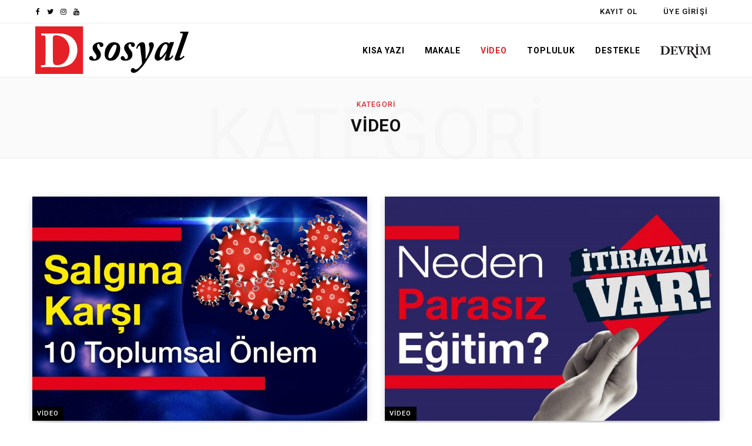

--- FILE ---
content_type: text/html; charset=UTF-8
request_url: https://dsosyal.com/kategori/video/
body_size: 15318
content:
<!DOCTYPE html>
<html lang="tr" prefix="og: http://ogp.me/ns# fb: http://ogp.me/ns/fb#">

<head>

	<meta charset="UTF-8" />
	<meta http-equiv="x-ua-compatible" content="ie=edge" />
	<meta name="viewport" content="width=device-width, initial-scale=1" />
	<link rel="profile" href="https://gmpg.org/xfn/11" />
	
	<meta name='robots' content='index, follow, max-image-preview:large, max-snippet:-1, max-video-preview:-1' />

	<!-- This site is optimized with the Yoast SEO plugin v23.5 - https://yoast.com/wordpress/plugins/seo/ -->
	<title>Video | Dsosyal</title>
	<link rel="canonical" href="https://dsosyal.com/kategori/video/" />
	<script type="application/ld+json" class="yoast-schema-graph">{"@context":"https://schema.org","@graph":[{"@type":"CollectionPage","@id":"https://dsosyal.com/kategori/video/","url":"https://dsosyal.com/kategori/video/","name":"Video | Dsosyal","isPartOf":{"@id":"https://dsosyal.com/#website"},"primaryImageOfPage":{"@id":"https://dsosyal.com/kategori/video/#primaryimage"},"image":{"@id":"https://dsosyal.com/kategori/video/#primaryimage"},"thumbnailUrl":"https://dsosyal.com/wp-content/uploads/2020/03/1_site-scaled.jpg","breadcrumb":{"@id":"https://dsosyal.com/kategori/video/#breadcrumb"},"inLanguage":"tr"},{"@type":"ImageObject","inLanguage":"tr","@id":"https://dsosyal.com/kategori/video/#primaryimage","url":"https://dsosyal.com/wp-content/uploads/2020/03/1_site-scaled.jpg","contentUrl":"https://dsosyal.com/wp-content/uploads/2020/03/1_site-scaled.jpg","width":2560,"height":1713},{"@type":"BreadcrumbList","@id":"https://dsosyal.com/kategori/video/#breadcrumb","itemListElement":[{"@type":"ListItem","position":1,"name":"Ana sayfa","item":"https://dsosyal.com/"},{"@type":"ListItem","position":2,"name":"Video"}]},{"@type":"WebSite","@id":"https://dsosyal.com/#website","url":"https://dsosyal.com/","name":"Dsosyal","description":"","publisher":{"@id":"https://dsosyal.com/#organization"},"potentialAction":[{"@type":"SearchAction","target":{"@type":"EntryPoint","urlTemplate":"https://dsosyal.com/?s={search_term_string}"},"query-input":{"@type":"PropertyValueSpecification","valueRequired":true,"valueName":"search_term_string"}}],"inLanguage":"tr"},{"@type":"Organization","@id":"https://dsosyal.com/#organization","name":"Dsosyal","url":"https://dsosyal.com/","logo":{"@type":"ImageObject","inLanguage":"tr","@id":"https://dsosyal.com/#/schema/logo/image/","url":"https://dsosyal.com/wp-content/uploads/2019/12/favicon.jpg","contentUrl":"https://dsosyal.com/wp-content/uploads/2019/12/favicon.jpg","width":512,"height":512,"caption":"Dsosyal"},"image":{"@id":"https://dsosyal.com/#/schema/logo/image/"},"sameAs":["https://facebook.com/dsosyalcom","https://x.com/dsosyalcom","https://instagram.com/dsosyalcom_"]}]}</script>
	<!-- / Yoast SEO plugin. -->


<link rel='dns-prefetch' href='//fonts.googleapis.com' />
<link rel="alternate" type="application/rss+xml" title="Dsosyal &raquo; akışı" href="https://dsosyal.com/feed/" />
<link rel="alternate" type="application/rss+xml" title="Dsosyal &raquo; yorum akışı" href="https://dsosyal.com/comments/feed/" />
<link rel="alternate" type="application/rss+xml" title="Dsosyal &raquo; Video kategori akışı" href="https://dsosyal.com/kategori/video/feed/" />
<script type="text/javascript">
/* <![CDATA[ */
window._wpemojiSettings = {"baseUrl":"https:\/\/s.w.org\/images\/core\/emoji\/14.0.0\/72x72\/","ext":".png","svgUrl":"https:\/\/s.w.org\/images\/core\/emoji\/14.0.0\/svg\/","svgExt":".svg","source":{"concatemoji":"https:\/\/dsosyal.com\/wp-includes\/js\/wp-emoji-release.min.js?ver=6.4.7"}};
/*! This file is auto-generated */
!function(i,n){var o,s,e;function c(e){try{var t={supportTests:e,timestamp:(new Date).valueOf()};sessionStorage.setItem(o,JSON.stringify(t))}catch(e){}}function p(e,t,n){e.clearRect(0,0,e.canvas.width,e.canvas.height),e.fillText(t,0,0);var t=new Uint32Array(e.getImageData(0,0,e.canvas.width,e.canvas.height).data),r=(e.clearRect(0,0,e.canvas.width,e.canvas.height),e.fillText(n,0,0),new Uint32Array(e.getImageData(0,0,e.canvas.width,e.canvas.height).data));return t.every(function(e,t){return e===r[t]})}function u(e,t,n){switch(t){case"flag":return n(e,"\ud83c\udff3\ufe0f\u200d\u26a7\ufe0f","\ud83c\udff3\ufe0f\u200b\u26a7\ufe0f")?!1:!n(e,"\ud83c\uddfa\ud83c\uddf3","\ud83c\uddfa\u200b\ud83c\uddf3")&&!n(e,"\ud83c\udff4\udb40\udc67\udb40\udc62\udb40\udc65\udb40\udc6e\udb40\udc67\udb40\udc7f","\ud83c\udff4\u200b\udb40\udc67\u200b\udb40\udc62\u200b\udb40\udc65\u200b\udb40\udc6e\u200b\udb40\udc67\u200b\udb40\udc7f");case"emoji":return!n(e,"\ud83e\udef1\ud83c\udffb\u200d\ud83e\udef2\ud83c\udfff","\ud83e\udef1\ud83c\udffb\u200b\ud83e\udef2\ud83c\udfff")}return!1}function f(e,t,n){var r="undefined"!=typeof WorkerGlobalScope&&self instanceof WorkerGlobalScope?new OffscreenCanvas(300,150):i.createElement("canvas"),a=r.getContext("2d",{willReadFrequently:!0}),o=(a.textBaseline="top",a.font="600 32px Arial",{});return e.forEach(function(e){o[e]=t(a,e,n)}),o}function t(e){var t=i.createElement("script");t.src=e,t.defer=!0,i.head.appendChild(t)}"undefined"!=typeof Promise&&(o="wpEmojiSettingsSupports",s=["flag","emoji"],n.supports={everything:!0,everythingExceptFlag:!0},e=new Promise(function(e){i.addEventListener("DOMContentLoaded",e,{once:!0})}),new Promise(function(t){var n=function(){try{var e=JSON.parse(sessionStorage.getItem(o));if("object"==typeof e&&"number"==typeof e.timestamp&&(new Date).valueOf()<e.timestamp+604800&&"object"==typeof e.supportTests)return e.supportTests}catch(e){}return null}();if(!n){if("undefined"!=typeof Worker&&"undefined"!=typeof OffscreenCanvas&&"undefined"!=typeof URL&&URL.createObjectURL&&"undefined"!=typeof Blob)try{var e="postMessage("+f.toString()+"("+[JSON.stringify(s),u.toString(),p.toString()].join(",")+"));",r=new Blob([e],{type:"text/javascript"}),a=new Worker(URL.createObjectURL(r),{name:"wpTestEmojiSupports"});return void(a.onmessage=function(e){c(n=e.data),a.terminate(),t(n)})}catch(e){}c(n=f(s,u,p))}t(n)}).then(function(e){for(var t in e)n.supports[t]=e[t],n.supports.everything=n.supports.everything&&n.supports[t],"flag"!==t&&(n.supports.everythingExceptFlag=n.supports.everythingExceptFlag&&n.supports[t]);n.supports.everythingExceptFlag=n.supports.everythingExceptFlag&&!n.supports.flag,n.DOMReady=!1,n.readyCallback=function(){n.DOMReady=!0}}).then(function(){return e}).then(function(){var e;n.supports.everything||(n.readyCallback(),(e=n.source||{}).concatemoji?t(e.concatemoji):e.wpemoji&&e.twemoji&&(t(e.twemoji),t(e.wpemoji)))}))}((window,document),window._wpemojiSettings);
/* ]]> */
</script>
<style id='wp-emoji-styles-inline-css' type='text/css'>

	img.wp-smiley, img.emoji {
		display: inline !important;
		border: none !important;
		box-shadow: none !important;
		height: 1em !important;
		width: 1em !important;
		margin: 0 0.07em !important;
		vertical-align: -0.1em !important;
		background: none !important;
		padding: 0 !important;
	}
</style>
<link rel='stylesheet' id='wp-block-library-css' href='https://dsosyal.com/wp-includes/css/dist/block-library/style.min.css?ver=6.4.7' type='text/css' media='all' />
<style id='classic-theme-styles-inline-css' type='text/css'>
/*! This file is auto-generated */
.wp-block-button__link{color:#fff;background-color:#32373c;border-radius:9999px;box-shadow:none;text-decoration:none;padding:calc(.667em + 2px) calc(1.333em + 2px);font-size:1.125em}.wp-block-file__button{background:#32373c;color:#fff;text-decoration:none}
</style>
<style id='global-styles-inline-css' type='text/css'>
body{--wp--preset--color--black: #000000;--wp--preset--color--cyan-bluish-gray: #abb8c3;--wp--preset--color--white: #ffffff;--wp--preset--color--pale-pink: #f78da7;--wp--preset--color--vivid-red: #cf2e2e;--wp--preset--color--luminous-vivid-orange: #ff6900;--wp--preset--color--luminous-vivid-amber: #fcb900;--wp--preset--color--light-green-cyan: #7bdcb5;--wp--preset--color--vivid-green-cyan: #00d084;--wp--preset--color--pale-cyan-blue: #8ed1fc;--wp--preset--color--vivid-cyan-blue: #0693e3;--wp--preset--color--vivid-purple: #9b51e0;--wp--preset--gradient--vivid-cyan-blue-to-vivid-purple: linear-gradient(135deg,rgba(6,147,227,1) 0%,rgb(155,81,224) 100%);--wp--preset--gradient--light-green-cyan-to-vivid-green-cyan: linear-gradient(135deg,rgb(122,220,180) 0%,rgb(0,208,130) 100%);--wp--preset--gradient--luminous-vivid-amber-to-luminous-vivid-orange: linear-gradient(135deg,rgba(252,185,0,1) 0%,rgba(255,105,0,1) 100%);--wp--preset--gradient--luminous-vivid-orange-to-vivid-red: linear-gradient(135deg,rgba(255,105,0,1) 0%,rgb(207,46,46) 100%);--wp--preset--gradient--very-light-gray-to-cyan-bluish-gray: linear-gradient(135deg,rgb(238,238,238) 0%,rgb(169,184,195) 100%);--wp--preset--gradient--cool-to-warm-spectrum: linear-gradient(135deg,rgb(74,234,220) 0%,rgb(151,120,209) 20%,rgb(207,42,186) 40%,rgb(238,44,130) 60%,rgb(251,105,98) 80%,rgb(254,248,76) 100%);--wp--preset--gradient--blush-light-purple: linear-gradient(135deg,rgb(255,206,236) 0%,rgb(152,150,240) 100%);--wp--preset--gradient--blush-bordeaux: linear-gradient(135deg,rgb(254,205,165) 0%,rgb(254,45,45) 50%,rgb(107,0,62) 100%);--wp--preset--gradient--luminous-dusk: linear-gradient(135deg,rgb(255,203,112) 0%,rgb(199,81,192) 50%,rgb(65,88,208) 100%);--wp--preset--gradient--pale-ocean: linear-gradient(135deg,rgb(255,245,203) 0%,rgb(182,227,212) 50%,rgb(51,167,181) 100%);--wp--preset--gradient--electric-grass: linear-gradient(135deg,rgb(202,248,128) 0%,rgb(113,206,126) 100%);--wp--preset--gradient--midnight: linear-gradient(135deg,rgb(2,3,129) 0%,rgb(40,116,252) 100%);--wp--preset--font-size--small: 13px;--wp--preset--font-size--medium: 20px;--wp--preset--font-size--large: 36px;--wp--preset--font-size--x-large: 42px;--wp--preset--spacing--20: 0.44rem;--wp--preset--spacing--30: 0.67rem;--wp--preset--spacing--40: 1rem;--wp--preset--spacing--50: 1.5rem;--wp--preset--spacing--60: 2.25rem;--wp--preset--spacing--70: 3.38rem;--wp--preset--spacing--80: 5.06rem;--wp--preset--shadow--natural: 6px 6px 9px rgba(0, 0, 0, 0.2);--wp--preset--shadow--deep: 12px 12px 50px rgba(0, 0, 0, 0.4);--wp--preset--shadow--sharp: 6px 6px 0px rgba(0, 0, 0, 0.2);--wp--preset--shadow--outlined: 6px 6px 0px -3px rgba(255, 255, 255, 1), 6px 6px rgba(0, 0, 0, 1);--wp--preset--shadow--crisp: 6px 6px 0px rgba(0, 0, 0, 1);}:where(.is-layout-flex){gap: 0.5em;}:where(.is-layout-grid){gap: 0.5em;}body .is-layout-flow > .alignleft{float: left;margin-inline-start: 0;margin-inline-end: 2em;}body .is-layout-flow > .alignright{float: right;margin-inline-start: 2em;margin-inline-end: 0;}body .is-layout-flow > .aligncenter{margin-left: auto !important;margin-right: auto !important;}body .is-layout-constrained > .alignleft{float: left;margin-inline-start: 0;margin-inline-end: 2em;}body .is-layout-constrained > .alignright{float: right;margin-inline-start: 2em;margin-inline-end: 0;}body .is-layout-constrained > .aligncenter{margin-left: auto !important;margin-right: auto !important;}body .is-layout-constrained > :where(:not(.alignleft):not(.alignright):not(.alignfull)){max-width: var(--wp--style--global--content-size);margin-left: auto !important;margin-right: auto !important;}body .is-layout-constrained > .alignwide{max-width: var(--wp--style--global--wide-size);}body .is-layout-flex{display: flex;}body .is-layout-flex{flex-wrap: wrap;align-items: center;}body .is-layout-flex > *{margin: 0;}body .is-layout-grid{display: grid;}body .is-layout-grid > *{margin: 0;}:where(.wp-block-columns.is-layout-flex){gap: 2em;}:where(.wp-block-columns.is-layout-grid){gap: 2em;}:where(.wp-block-post-template.is-layout-flex){gap: 1.25em;}:where(.wp-block-post-template.is-layout-grid){gap: 1.25em;}.has-black-color{color: var(--wp--preset--color--black) !important;}.has-cyan-bluish-gray-color{color: var(--wp--preset--color--cyan-bluish-gray) !important;}.has-white-color{color: var(--wp--preset--color--white) !important;}.has-pale-pink-color{color: var(--wp--preset--color--pale-pink) !important;}.has-vivid-red-color{color: var(--wp--preset--color--vivid-red) !important;}.has-luminous-vivid-orange-color{color: var(--wp--preset--color--luminous-vivid-orange) !important;}.has-luminous-vivid-amber-color{color: var(--wp--preset--color--luminous-vivid-amber) !important;}.has-light-green-cyan-color{color: var(--wp--preset--color--light-green-cyan) !important;}.has-vivid-green-cyan-color{color: var(--wp--preset--color--vivid-green-cyan) !important;}.has-pale-cyan-blue-color{color: var(--wp--preset--color--pale-cyan-blue) !important;}.has-vivid-cyan-blue-color{color: var(--wp--preset--color--vivid-cyan-blue) !important;}.has-vivid-purple-color{color: var(--wp--preset--color--vivid-purple) !important;}.has-black-background-color{background-color: var(--wp--preset--color--black) !important;}.has-cyan-bluish-gray-background-color{background-color: var(--wp--preset--color--cyan-bluish-gray) !important;}.has-white-background-color{background-color: var(--wp--preset--color--white) !important;}.has-pale-pink-background-color{background-color: var(--wp--preset--color--pale-pink) !important;}.has-vivid-red-background-color{background-color: var(--wp--preset--color--vivid-red) !important;}.has-luminous-vivid-orange-background-color{background-color: var(--wp--preset--color--luminous-vivid-orange) !important;}.has-luminous-vivid-amber-background-color{background-color: var(--wp--preset--color--luminous-vivid-amber) !important;}.has-light-green-cyan-background-color{background-color: var(--wp--preset--color--light-green-cyan) !important;}.has-vivid-green-cyan-background-color{background-color: var(--wp--preset--color--vivid-green-cyan) !important;}.has-pale-cyan-blue-background-color{background-color: var(--wp--preset--color--pale-cyan-blue) !important;}.has-vivid-cyan-blue-background-color{background-color: var(--wp--preset--color--vivid-cyan-blue) !important;}.has-vivid-purple-background-color{background-color: var(--wp--preset--color--vivid-purple) !important;}.has-black-border-color{border-color: var(--wp--preset--color--black) !important;}.has-cyan-bluish-gray-border-color{border-color: var(--wp--preset--color--cyan-bluish-gray) !important;}.has-white-border-color{border-color: var(--wp--preset--color--white) !important;}.has-pale-pink-border-color{border-color: var(--wp--preset--color--pale-pink) !important;}.has-vivid-red-border-color{border-color: var(--wp--preset--color--vivid-red) !important;}.has-luminous-vivid-orange-border-color{border-color: var(--wp--preset--color--luminous-vivid-orange) !important;}.has-luminous-vivid-amber-border-color{border-color: var(--wp--preset--color--luminous-vivid-amber) !important;}.has-light-green-cyan-border-color{border-color: var(--wp--preset--color--light-green-cyan) !important;}.has-vivid-green-cyan-border-color{border-color: var(--wp--preset--color--vivid-green-cyan) !important;}.has-pale-cyan-blue-border-color{border-color: var(--wp--preset--color--pale-cyan-blue) !important;}.has-vivid-cyan-blue-border-color{border-color: var(--wp--preset--color--vivid-cyan-blue) !important;}.has-vivid-purple-border-color{border-color: var(--wp--preset--color--vivid-purple) !important;}.has-vivid-cyan-blue-to-vivid-purple-gradient-background{background: var(--wp--preset--gradient--vivid-cyan-blue-to-vivid-purple) !important;}.has-light-green-cyan-to-vivid-green-cyan-gradient-background{background: var(--wp--preset--gradient--light-green-cyan-to-vivid-green-cyan) !important;}.has-luminous-vivid-amber-to-luminous-vivid-orange-gradient-background{background: var(--wp--preset--gradient--luminous-vivid-amber-to-luminous-vivid-orange) !important;}.has-luminous-vivid-orange-to-vivid-red-gradient-background{background: var(--wp--preset--gradient--luminous-vivid-orange-to-vivid-red) !important;}.has-very-light-gray-to-cyan-bluish-gray-gradient-background{background: var(--wp--preset--gradient--very-light-gray-to-cyan-bluish-gray) !important;}.has-cool-to-warm-spectrum-gradient-background{background: var(--wp--preset--gradient--cool-to-warm-spectrum) !important;}.has-blush-light-purple-gradient-background{background: var(--wp--preset--gradient--blush-light-purple) !important;}.has-blush-bordeaux-gradient-background{background: var(--wp--preset--gradient--blush-bordeaux) !important;}.has-luminous-dusk-gradient-background{background: var(--wp--preset--gradient--luminous-dusk) !important;}.has-pale-ocean-gradient-background{background: var(--wp--preset--gradient--pale-ocean) !important;}.has-electric-grass-gradient-background{background: var(--wp--preset--gradient--electric-grass) !important;}.has-midnight-gradient-background{background: var(--wp--preset--gradient--midnight) !important;}.has-small-font-size{font-size: var(--wp--preset--font-size--small) !important;}.has-medium-font-size{font-size: var(--wp--preset--font-size--medium) !important;}.has-large-font-size{font-size: var(--wp--preset--font-size--large) !important;}.has-x-large-font-size{font-size: var(--wp--preset--font-size--x-large) !important;}
.wp-block-navigation a:where(:not(.wp-element-button)){color: inherit;}
:where(.wp-block-post-template.is-layout-flex){gap: 1.25em;}:where(.wp-block-post-template.is-layout-grid){gap: 1.25em;}
:where(.wp-block-columns.is-layout-flex){gap: 2em;}:where(.wp-block-columns.is-layout-grid){gap: 2em;}
.wp-block-pullquote{font-size: 1.5em;line-height: 1.6;}
</style>
<link rel='stylesheet' id='contact-form-7-css' href='https://dsosyal.com/wp-content/plugins/contact-form-7/includes/css/styles.css?ver=5.9.8' type='text/css' media='all' />
<link rel='stylesheet' id='sow-image-default-c67d20f9f743-css' href='https://dsosyal.com/wp-content/uploads/siteorigin-widgets/sow-image-default-c67d20f9f743.css?ver=6.4.7' type='text/css' media='all' />
<link rel='stylesheet' id='contentberg-fonts-css' href='https://fonts.googleapis.com/css?family=Roboto%3A400%2C500%2C700%7CPT+Serif%3A400%2C400i%2C600%7CIBM+Plex+Serif%3A500' type='text/css' media='all' />
<link rel='stylesheet' id='contentberg-core-css' href='https://dsosyal.com/wp-content/themes/contentberg/style.css?ver=2.2.0' type='text/css' media='all' />
<style id='contentberg-core-inline-css' type='text/css'>
::selection { background: rgba(230,32,39, 0.7); }

::-moz-selection { background: rgba(230,32,39, 0.7); }

:root { --main-color: #e62027; }

.cart-action .cart-link .counter,
.main-head.compact .posts-ticker .heading,
.single-cover .overlay .post-cat a,
.main-footer.bold-light .lower-footer .social-link,
.cat-label a:hover,
.cat-label.color a,
.post-thumb:hover .cat-label a,
.carousel-slider .category,
.grid-b-slider .category,
.page-links .current,
.page-links a:hover,
.page-links > span,
.post-content .read-more a:after,
.widget-posts .posts.full .counter:before,
.dark .widget_mc4wp_form_widget input[type="submit"],
.dark .widget-subscribe input[type="submit"],
.woocommerce span.onsale,
.woocommerce a.button,
.woocommerce button.button,
.woocommerce input.button,
.woocommerce #respond input#submit,
.woocommerce a.button.alt,
.woocommerce a.button.alt:hover,
.woocommerce button.button.alt,
.woocommerce button.button.alt:hover,
.woocommerce input.button.alt,
.woocommerce input.button.alt:hover,
.woocommerce #respond input#submit.alt,
.woocommerce #respond input#submit.alt:hover,
.woocommerce a.button:hover,
.woocommerce button.button:hover,
.woocommerce input.button:hover,
.woocommerce #respond input#submit:hover,
.woocommerce nav.woocommerce-pagination ul li span.current,
.woocommerce nav.woocommerce-pagination ul li a:hover,
.woocommerce .widget_price_filter .price_slider_amount .button { background: #e62027; }

blockquote:before,
.modern-quote:before,
.wp-block-quote.is-style-large:before,
.main-color,
.top-bar .social-icons a:hover,
.navigation .menu > li:hover > a,
.navigation .menu > .current-menu-item > a,
.navigation .menu > .current-menu-parent > a,
.navigation .menu li li:hover > a,
.navigation .menu li li.current-menu-item > a,
.navigation.simple .menu > li:hover > a,
.navigation.simple .menu > .current-menu-item > a,
.navigation.simple .menu > .current-menu-parent > a,
.tag-share .post-tags a:hover,
.post-share-icons a:hover,
.post-share-icons .likes-count,
.author-box .author > span,
.comments-area .section-head .number,
.comments-list .comment-reply-link,
.comment-form input[type=checkbox],
.main-footer.dark .social-link:hover,
.lower-footer .social-icons .fa,
.archive-head .sub-title,
.social-share a:hover,
.social-icons a:hover,
.post-meta .post-cat > a,
.post-meta-c .post-author > a,
.large-post-b .post-footer .author a,
.main-pagination .next a:hover,
.main-pagination .previous a:hover,
.main-pagination.number .current,
.post-content a,
.textwidget a,
.widget-about .more,
.widget-about .social-icons .social-btn:hover,
.widget-social .social-link:hover,
.wp-block-pullquote blockquote:before,
.egcf-modal .checkbox,
.woocommerce .star-rating:before,
.woocommerce .star-rating span:before,
.woocommerce .amount,
.woocommerce .order-select .drop a:hover,
.woocommerce .order-select .drop li.active,
.woocommerce-page .order-select .drop a:hover,
.woocommerce-page .order-select .drop li.active,
.woocommerce .widget_price_filter .price_label .from,
.woocommerce .widget_price_filter .price_label .to,
.woocommerce div.product div.summary p.price,
.woocommerce div.product div.summary span.price,
.woocommerce #content div.product div.summary p.price,
.woocommerce #content div.product div.summary span.price,
.woocommerce .widget_price_filter .ui-slider .ui-slider-handle { color: #e62027; }

.page-links .current,
.page-links a:hover,
.page-links > span,
.woocommerce nav.woocommerce-pagination ul li span.current,
.woocommerce nav.woocommerce-pagination ul li a:hover { border-color: #e62027; }

.block-head-b .title { border-bottom: 1px solid #e62027; }

.widget_categories a:before,
.widget_product_categories a:before,
.widget_archive a:before { border: 1px solid #e62027; }

::selection { background: rgba(230,32,39, 0.7); }

::-moz-selection { background: rgba(230,32,39, 0.7); }

:root { --main-color: #e62027; }

.cart-action .cart-link .counter,
.main-head.compact .posts-ticker .heading,
.single-cover .overlay .post-cat a,
.main-footer.bold-light .lower-footer .social-link,
.cat-label a:hover,
.cat-label.color a,
.post-thumb:hover .cat-label a,
.carousel-slider .category,
.grid-b-slider .category,
.page-links .current,
.page-links a:hover,
.page-links > span,
.post-content .read-more a:after,
.widget-posts .posts.full .counter:before,
.dark .widget_mc4wp_form_widget input[type="submit"],
.dark .widget-subscribe input[type="submit"],
.woocommerce span.onsale,
.woocommerce a.button,
.woocommerce button.button,
.woocommerce input.button,
.woocommerce #respond input#submit,
.woocommerce a.button.alt,
.woocommerce a.button.alt:hover,
.woocommerce button.button.alt,
.woocommerce button.button.alt:hover,
.woocommerce input.button.alt,
.woocommerce input.button.alt:hover,
.woocommerce #respond input#submit.alt,
.woocommerce #respond input#submit.alt:hover,
.woocommerce a.button:hover,
.woocommerce button.button:hover,
.woocommerce input.button:hover,
.woocommerce #respond input#submit:hover,
.woocommerce nav.woocommerce-pagination ul li span.current,
.woocommerce nav.woocommerce-pagination ul li a:hover,
.woocommerce .widget_price_filter .price_slider_amount .button { background: #e62027; }

blockquote:before,
.modern-quote:before,
.wp-block-quote.is-style-large:before,
.main-color,
.top-bar .social-icons a:hover,
.navigation .menu > li:hover > a,
.navigation .menu > .current-menu-item > a,
.navigation .menu > .current-menu-parent > a,
.navigation .menu li li:hover > a,
.navigation .menu li li.current-menu-item > a,
.navigation.simple .menu > li:hover > a,
.navigation.simple .menu > .current-menu-item > a,
.navigation.simple .menu > .current-menu-parent > a,
.tag-share .post-tags a:hover,
.post-share-icons a:hover,
.post-share-icons .likes-count,
.author-box .author > span,
.comments-area .section-head .number,
.comments-list .comment-reply-link,
.comment-form input[type=checkbox],
.main-footer.dark .social-link:hover,
.lower-footer .social-icons .fa,
.archive-head .sub-title,
.social-share a:hover,
.social-icons a:hover,
.post-meta .post-cat > a,
.post-meta-c .post-author > a,
.large-post-b .post-footer .author a,
.main-pagination .next a:hover,
.main-pagination .previous a:hover,
.main-pagination.number .current,
.post-content a,
.textwidget a,
.widget-about .more,
.widget-about .social-icons .social-btn:hover,
.widget-social .social-link:hover,
.wp-block-pullquote blockquote:before,
.egcf-modal .checkbox,
.woocommerce .star-rating:before,
.woocommerce .star-rating span:before,
.woocommerce .amount,
.woocommerce .order-select .drop a:hover,
.woocommerce .order-select .drop li.active,
.woocommerce-page .order-select .drop a:hover,
.woocommerce-page .order-select .drop li.active,
.woocommerce .widget_price_filter .price_label .from,
.woocommerce .widget_price_filter .price_label .to,
.woocommerce div.product div.summary p.price,
.woocommerce div.product div.summary span.price,
.woocommerce #content div.product div.summary p.price,
.woocommerce #content div.product div.summary span.price,
.woocommerce .widget_price_filter .ui-slider .ui-slider-handle { color: #e62027; }

.page-links .current,
.page-links a:hover,
.page-links > span,
.woocommerce nav.woocommerce-pagination ul li span.current,
.woocommerce nav.woocommerce-pagination ul li a:hover { border-color: #e62027; }

.block-head-b .title { border-bottom: 1px solid #e62027; }

.widget_categories a:before,
.widget_product_categories a:before,
.widget_archive a:before { border: 1px solid #e62027; }



</style>
<link rel='stylesheet' id='contentberg-lightbox-css' href='https://dsosyal.com/wp-content/themes/contentberg/css/lightbox.css?ver=2.2.0' type='text/css' media='all' />
<link rel='stylesheet' id='font-awesome-css' href='https://dsosyal.com/wp-content/themes/contentberg/css/fontawesome/css/font-awesome.min.css?ver=2.2.0' type='text/css' media='all' />
<link rel='stylesheet' id='cb_p6-css-main-css' href='https://dsosyal.com/wp-content/plugins/patron-button-and-widgets-by-codebard/plugin/templates/default/style.css?ver=6.4.7' type='text/css' media='all' />
<link rel='stylesheet' id='um_modal-css' href='https://dsosyal.com/wp-content/plugins/ultimate-member/assets/css/um-modal.min.css?ver=2.11.1' type='text/css' media='all' />
<link rel='stylesheet' id='um_ui-css' href='https://dsosyal.com/wp-content/plugins/ultimate-member/assets/libs/jquery-ui/jquery-ui.min.css?ver=1.13.2' type='text/css' media='all' />
<link rel='stylesheet' id='um_tipsy-css' href='https://dsosyal.com/wp-content/plugins/ultimate-member/assets/libs/tipsy/tipsy.min.css?ver=1.0.0a' type='text/css' media='all' />
<link rel='stylesheet' id='um_raty-css' href='https://dsosyal.com/wp-content/plugins/ultimate-member/assets/libs/raty/um-raty.min.css?ver=2.6.0' type='text/css' media='all' />
<link rel='stylesheet' id='select2-css' href='https://dsosyal.com/wp-content/plugins/ultimate-member/assets/libs/select2/select2.min.css?ver=4.0.13' type='text/css' media='all' />
<link rel='stylesheet' id='um_fileupload-css' href='https://dsosyal.com/wp-content/plugins/ultimate-member/assets/css/um-fileupload.min.css?ver=2.11.1' type='text/css' media='all' />
<link rel='stylesheet' id='um_confirm-css' href='https://dsosyal.com/wp-content/plugins/ultimate-member/assets/libs/um-confirm/um-confirm.min.css?ver=1.0' type='text/css' media='all' />
<link rel='stylesheet' id='um_datetime-css' href='https://dsosyal.com/wp-content/plugins/ultimate-member/assets/libs/pickadate/default.min.css?ver=3.6.2' type='text/css' media='all' />
<link rel='stylesheet' id='um_datetime_date-css' href='https://dsosyal.com/wp-content/plugins/ultimate-member/assets/libs/pickadate/default.date.min.css?ver=3.6.2' type='text/css' media='all' />
<link rel='stylesheet' id='um_datetime_time-css' href='https://dsosyal.com/wp-content/plugins/ultimate-member/assets/libs/pickadate/default.time.min.css?ver=3.6.2' type='text/css' media='all' />
<link rel='stylesheet' id='um_fonticons_ii-css' href='https://dsosyal.com/wp-content/plugins/ultimate-member/assets/libs/legacy/fonticons/fonticons-ii.min.css?ver=2.11.1' type='text/css' media='all' />
<link rel='stylesheet' id='um_fonticons_fa-css' href='https://dsosyal.com/wp-content/plugins/ultimate-member/assets/libs/legacy/fonticons/fonticons-fa.min.css?ver=2.11.1' type='text/css' media='all' />
<link rel='stylesheet' id='um_fontawesome-css' href='https://dsosyal.com/wp-content/plugins/ultimate-member/assets/css/um-fontawesome.min.css?ver=6.5.2' type='text/css' media='all' />
<link rel='stylesheet' id='um_common-css' href='https://dsosyal.com/wp-content/plugins/ultimate-member/assets/css/common.min.css?ver=2.11.1' type='text/css' media='all' />
<link rel='stylesheet' id='um_responsive-css' href='https://dsosyal.com/wp-content/plugins/ultimate-member/assets/css/um-responsive.min.css?ver=2.11.1' type='text/css' media='all' />
<link rel='stylesheet' id='um_styles-css' href='https://dsosyal.com/wp-content/plugins/ultimate-member/assets/css/um-styles.min.css?ver=2.11.1' type='text/css' media='all' />
<link rel='stylesheet' id='um_crop-css' href='https://dsosyal.com/wp-content/plugins/ultimate-member/assets/libs/cropper/cropper.min.css?ver=1.6.1' type='text/css' media='all' />
<link rel='stylesheet' id='um_profile-css' href='https://dsosyal.com/wp-content/plugins/ultimate-member/assets/css/um-profile.min.css?ver=2.11.1' type='text/css' media='all' />
<link rel='stylesheet' id='um_account-css' href='https://dsosyal.com/wp-content/plugins/ultimate-member/assets/css/um-account.min.css?ver=2.11.1' type='text/css' media='all' />
<link rel='stylesheet' id='um_misc-css' href='https://dsosyal.com/wp-content/plugins/ultimate-member/assets/css/um-misc.min.css?ver=2.11.1' type='text/css' media='all' />
<link rel='stylesheet' id='um_default_css-css' href='https://dsosyal.com/wp-content/plugins/ultimate-member/assets/css/um-old-default.min.css?ver=2.11.1' type='text/css' media='all' />
<script type="text/javascript" src="https://dsosyal.com/wp-includes/js/tinymce/tinymce.min.js?ver=49110-20201110" id="wp-tinymce-root-js"></script>
<script type="text/javascript" src="https://dsosyal.com/wp-includes/js/tinymce/plugins/compat3x/plugin.min.js?ver=49110-20201110" id="wp-tinymce-js"></script>
<script type="text/javascript" src="https://dsosyal.com/wp-includes/js/jquery/jquery.min.js?ver=3.7.1" id="jquery-core-js"></script>
<script type="text/javascript" src="https://dsosyal.com/wp-includes/js/jquery/jquery-migrate.min.js?ver=3.4.1" id="jquery-migrate-js"></script>
<script type="text/javascript" src="https://dsosyal.com/wp-content/plugins/ultimate-member/assets/js/um-gdpr.min.js?ver=2.11.1" id="um-gdpr-js"></script>
<link rel="https://api.w.org/" href="https://dsosyal.com/wp-json/" /><link rel="alternate" type="application/json" href="https://dsosyal.com/wp-json/wp/v2/categories/6" /><link rel="EditURI" type="application/rsd+xml" title="RSD" href="https://dsosyal.com/xmlrpc.php?rsd" />
<!-- start Simple Custom CSS and JS -->
<style type="text/css">
@Media only screen and (min-width: 924px){

#patreon_sidebar_site_widget-2 {
	display: flex;
  	padding-right: 70px;
}

#sow-image-2 {
	display: flex;
  	padding-top: 10px;
  	padding-right: 70px;
}

#sow-image-3 {
	display: flex;
  	padding-top: 10px;
}

div.wpb_content_element:nth-child(2) > div:nth-child(1) > ul:nth-child(1) {
	display: flex;
}
}</style>
<!-- end Simple Custom CSS and JS -->
<!-- start Simple Custom CSS and JS -->
<style type="text/css">
/* Add your CSS code here.

For example:
.example {
    color: red;
}

For brushing up on your CSS knowledge, check out http://www.w3schools.com/css/css_syntax.asp

End of comment */ 
.widget-posts .posts.full {
  display:block !important;
}

.navigation{
	float: right;
}

.main-head.compact .social-icons a{
	color: black;
}

.top-bar-b .social-icons{
	float: left;
}


/* menuDevrim */

/*
.menu-item-49 {
	float: right !important;
}
*/

.menu-item-2501 a{
	content: url(https://dsosyal.com/wp-content/uploads/2019/12/devrim-logo.svg);
  	margin-top: 34px;
}


.mobile-menu .menu-item-2502 a{
  	content: url(https://dsosyal.com/wp-content/uploads/2019/12/devrim-logo.svg);
	line-height: 55px;
  	margin-top: 0px;
}

.inner.sticky-bar .menu-item-2501 a{
	line-height: 55px;
  	margin-top: 16px;
}
/* DEVRİM */

span.by{
	display: none;
}

.menu-menu-container{
	float: right;
}

/* Sayı 1 */
.postid-6 .main-head.compact .inner {
	background-color: #a6dde6;
}

.postid-8 .main-head.compact .inner {
	background-color: #a6dde6;
}

.postid-10 .main-head.compact .inner {
	background-color: #a6dde6;
}

.postid-12 .main-head.compact .inner {
	background-color: #a6dde6;
}

.postid-14 .main-head.compact .inner {
	background-color: #a6dde6;
}

.postid-88 .main-head.compact .inner {
	background-color: #a6dde6;
}

.postid-95 .main-head.compact .inner {
	background-color: #a6dde6;
}

.postid-97 .main-head.compact .inner {
	background-color: #a6dde6;
}

.postid-100 .main-head.compact .inner {
	background-color: #a6dde6;
}

.postid-102 .main-head.compact .inner {
	background-color: #a6dde6;
}

.postid-104 .main-head.compact .inner {
	background-color: #a6dde6;
}

.postid-106 .main-head.compact .inner {
	background-color: #a6dde6;
}
/* Sayı 1 */

/* Sayı 2 */

.postid-759 .main-head.compact .inner {
	background-color: #a6dde6;
}

.postid-765 .main-head.compact .inner {
	background-color: #a6dde6;
}

.postid-768 .main-head.compact .inner {
	background-color: #a6dde6;
}

.postid-771 .main-head.compact .inner {
	background-color: #a6dde6;
}

.postid-774 .main-head.compact .inner {
	background-color: #a6dde6;
}

.postid-788 .main-head.compact .inner {
	background-color: #a6dde6;
}

.postid-755 .main-head.compact .inner {
	background-color: #a6dde6;
}

.postid-785 .main-head.compact .inner {
	background-color: #a6dde6;
}

.postid-779 .main-head.compact .inner {
	background-color: #a6dde6;
}

.postid-782 .main-head.compact .inner {
	background-color: #a6dde6;
}

.postid-791 .main-head.compact .inner {
	background-color: #a6dde6;
}
/* Sayı 2 */

/* Sayı 3 */

.postid-1057 .main-head.compact .inner {
	background-color: #a6dde6;
}

.postid-1059 .main-head.compact .inner {
	background-color: #a6dde6;
}

.postid-1073 .main-head.compact .inner {
	background-color: #a6dde6;
}

.postid-1079 .main-head.compact .inner {
	background-color: #a6dde6;
}

.postid-1087 .main-head.compact .inner {
	background-color: #a6dde6;
}

.postid-1095 .main-head.compact .inner {
	background-color: #a6dde6;
}

.postid-1103 .main-head.compact .inner {
	background-color: #a6dde6;
}

.postid-1108 .main-head.compact .inner {
	background-color: #a6dde6;
}

.postid-1112 .main-head.compact .inner {
	background-color: #a6dde6;
}

/*Sayı 3*/

/*Sayı 4*/

.postid-1345 .main-head.compact .inner {
	background-color: #a6dde6;
}

.postid-1353 .main-head.compact .inner {
	background-color: #a6dde6;
}

.postid-1303 .main-head.compact .inner {
	background-color: #a6dde6;
}

.postid-1311 .main-head.compact .inner {
	background-color: #a6dde6;
}

.postid-1349 .main-head.compact .inner {
	background-color: #a6dde6;
}

.postid-1314 .main-head.compact .inner {
	background-color: #a6dde6;
}

.postid-1318 .main-head.compact .inner {
	background-color: #a6dde6;
}

.postid-1371 .main-head.compact .inner {
	background-color: #a6dde6;
}

.postid-1308 .main-head.compact .inner {
	background-color: #a6dde6;
}

}

/*Sayı 4*/

/*Sayı 5*/

.postid-1519 .main-head .compact .inner {
	background-color: #a6dde6;
}

.postid-1483 .main-head.compact .inner {
	background-color: #a6dde6;
}
.postid-1488 .main-head.compact .inner {
	background-color: #a6dde6;
}
.postid-1537 .main-head.compact .inner {
	background-color: #a6dde6;
}
.postid-1475 .main-head.compact .inner {
	background-color: #a6dde6;
}
.postid-1517 .main-head.compact .inner {
	background-color: #a6dde6;
}
.postid-1534 .main-head.compact .inner {
	background-color: #a6dde6;
}
.postid-1524 .main-head.compact .inner {
	background-color: #a6dde6;
}
.postid-1515 .main-head.compact .inner {
	background-color: #a6dde6;
}

.postid-1551 .main-head.compact .inner {
	background-color: #a6dde6;
}

/*Sayı 5*/

/*Sayı 6*/
.postid-1616 .main-head.compact .inner {
	background-color: #a6dde6;
}

.postid-1608 .main-head.compact .inner {
	background-color: #a6dde6;
}

.postid-1618 .main-head.compact .inner {
	background-color: #a6dde6;
}

.postid-1620 .main-head.compact .inner {
	background-color: #a6dde6;
}

.postid-1612 .main-head.compact .inner {
	background-color: #a6dde6;
}

.postid-1614 .main-head.compact .inner {
	background-color: #a6dde6;
}

.postid-1653 .main-head.compact .inner {
	background-color: #a6dde6;
}

.postid-1622 .main-head.compact .inner {
	background-color: #a6dde6;
}

.postid-1624 .main-head.compact .inner {
	background-color: #a6dde6;
}
/*Sayı 6*/

/*Sayı 7*/
.postid-1736 .main-head.compact .inner {
	background-color: #a6dde6;
}

.postid-1718 .main-head.compact .inner {
	background-color: #a6dde6;
}

.postid-1723 .main-head.compact .inner {
	background-color: #a6dde6;
}

.postid-1741 .main-head.compact .inner {
	background-color: #a6dde6;
}

.postid-1745 .main-head.compact .inner {
	background-color: #a6dde6;
}

.postid-1751 .main-head.compact .inner {
	background-color: #a6dde6;
}

.postid-1727 .main-head.compact .inner {
	background-color: #a6dde6;
}

.postid-1731 .main-head.compact .inner {
	background-color: #a6dde6;
}

.postid-1756 .main-head.compact .inner {
	background-color: #a6dde6;
}
/*Sayı 7*/

/*Sayı 8*/
.postid-1950 .main-head.compact .inner {
	background-color: #a6dde6;
}

.postid-1977 .main-head.compact .inner {
	background-color: #a6dde6;
}

.postid-1920 .main-head.compact .inner {
	background-color: #a6dde6;
}

.postid-1939 .main-head.compact .inner {
	background-color: #a6dde6;
}

.postid-1971 .main-head.compact .inner {
	background-color: #a6dde6;
}

.postid-1898 .main-head.compact .inner {
	background-color: #a6dde6;
}

.postid-1935 .main-head.compact .inner {
	background-color: #a6dde6;
}

.postid-1947 .main-head.compact .inner {
	background-color: #a6dde6;
}

/*Sayı 8*/

/*Sayı 9*/
.postid-2097 .main-head.compact .inner {
	background-color: #a6dde6;
}

.postid-2095 .main-head.compact .inner {
	background-color: #a6dde6;
}

.postid-2076 .main-head.compact .inner {
	background-color: #a6dde6;
}

.postid-2081 .main-head.compact .inner {
	background-color: #a6dde6;
}

.postid-2093 .main-head.compact .inner {
	background-color: #a6dde6;
}

.postid-2087 .main-head.compact .inner {
	background-color: #a6dde6;
}

.postid-2089 .main-head.compact .inner {
	background-color: #a6dde6;
}

.postid-2079 .main-head.compact .inner {
	background-color: #a6dde6;
}

/*Sayı 9*/

/*Sayı 10*/
.postid-2192 .main-head.compact .inner {
	background-color: #a6dde6;
}

.postid-2207 .main-head.compact .inner {
	background-color: #a6dde6;
}

.postid-2205 .main-head.compact .inner {
	background-color: #a6dde6;
}

.postid-2194 .main-head.compact .inner {
	background-color: #a6dde6;
}

.postid-2200 .main-head.compact .inner {
	background-color: #a6dde6;
}

.postid-2198 .main-head.compact .inner {
	background-color: #a6dde6;
}

.postid-2213 .main-head.compact .inner {
	background-color: #a6dde6;
}

.postid-2215 .main-head.compact .inner {
	background-color: #a6dde6;
}

/*Sayı 10*/

/*Sayı 11*/

.postid-2339 .main-head.compact .inner {
	background-color: #a6dde6;
}

.postid-2323 .main-head.compact .inner {
	background-color: #a6dde6;
}

.postid-2325 .main-head.compact .inner {
	background-color: #a6dde6;
}

.postid-2327 .main-head.compact .inner {
	background-color: #a6dde6;
}

.postid-2331 .main-head.compact .inner {
	background-color: #a6dde6;
}

.postid-2333 .main-head.compact .inner {
	background-color: #a6dde6;
}

.postid-2335 .main-head.compact .inner {
	background-color: #a6dde6;
}

.postid-2337 .main-head.compact .inner {
	background-color: #a6dde6;
}

/*Sayı 11*/

/*Sayı 12*/

.postid-2443 .main-head.compact .inner {
	background-color: #a6dde6;
}

.postid-2470 .main-head.compact .inner {
	background-color: #a6dde6;
}

.postid-2445 .main-head.compact .inner {
	background-color: #a6dde6;
}

.postid-2437 .main-head.compact .inner {
	background-color: #a6dde6;
}

.postid-2468 .main-head.compact .inner {
	background-color: #a6dde6;
}

.postid-2441 .main-head.compact .inner {
	background-color: #a6dde6;
}

/*Sayı 12*/

/*DEVRİM*/

/* Membership */
div.uimob800 .um-account-side ul li a:hover{
	background-color: #e62027;
}

div.uimob800 .um-account-side ul li a.current:hover{
	background-color: #e62027;
}

div.uimob800 .um-account-side ul li a.current{
	background-color: #e62027;
}

.um{
	font-family: Open Sans !important;
}

.um input[type="submit"].um-button{
	background-color: #e62027;
}
/* Membership */

.search-form{
	display: none;
}

@Media only screen and (max-width: 924px){
	.top-bar-b .social-icons{float: right !important;}
}

.mobile-menu-container .logo{
	content: url(https://dsosyal.com/wp-content/uploads/2019/12/mobile_side_menu.jpg);
}

.mobile-menu .menu-item-71{
	margin-top: 25px;
}

.mobile-menu .menu-item-74{
	margin-top: 25px;
}

.featured{
	display: none;
}


.homepage-widget .post-date, .homepage-widget .meta-sep{
	display:none;
}


}
@Media only screen and (min-width: 924px){
body.home.page-template.page-template-page-blocks.page-template-page-blocks-php.page.page-id-147.logged-in.admin-bar.no-sidebar.has-lb.home-loop-1-2.wpb-js-composer.js-comp-ver-6.0.5.vc_responsive.customize-support div.main-wrap div.main.wrap div.ts-row.cf div.col-8.main-content.cf div#post-147.the-post.the-page.page-content div.ts-row.blocks.cf.wpb_row div.wpb_column.vc_column_container.vc_col-sm-8.col-8.sidebar.sticky-col div.vc_column-inner div.wpb_wrapper.theiaStickySidebar{
	display: flex;
}

#patreon_sidebar_site_widget-2{
	display: flex;
  	padding-right: 70px;
}

div.wpb_wrapper ul li#sow-image-2.widget.widget_sow-image{
	display: flex;
  	padding-top: 10px;
  	padding-right: 70px;
}

div.wpb_wrapper ul li#sow-image-3.widget.widget_sow-image{
	display: flex;
  	padding-top: 10px;
}
}  

/*@Media only screen and (max-width: 924px){
  
.widget_patreon_sidebar_site_widget{
	display: inline;
}

div.wpb_wrapper ul li#sow-image-2.widget.widget_sow-image{
	margin-bottom: 20px;
}

div.wpb_wrapper ul li#sow-image-3.widget.widget_sow-image{
	display: inline;
  	padding-top: 10px;
}

  div.wpb_content_element{
  	margin-bottom: 0px !important;
  } 
  
  /*.sticky-col{
  	margin-top: 0px !important;
  }*/
/*
  div.wpb_wrapper.theiaStickySidebar div.wpb_content_element div.wpb_wrapper ul{
  	margin-bottom: 35px;
	margin-top: 35px;
  }*/
  /*.posts-dynamic .posts-wrap .col-6, .posts-dynamic .posts-wrap .col-4{
  	margin-top: 50px;
  }*/  

@Media only screen and (max-width: 924px){
  .main.wrap{
    margin-top: 0px !important;}
    .vc_column_container.vc_col-sm-4.col-4.sidebar.sticky-col{
    margin-top: 0px !important;
    }
  .cb_p6_patreon_site_widget a img{
  	margin-bottom: 0px !important;
    margin-top: 10px !important;
  }
}

/* LOGIN SCREEN ADJ */
.um-col-1{
  float:none !important;
}

.um-col-alt{
  float:none !important;
}

.um-half{
  width:40% !important;
}
/* LOGIN SCREEN ADJ */</style>
<!-- end Simple Custom CSS and JS -->
<!-- Analytics by WP Statistics - https://wp-statistics.com -->
<script>var Sphere_Plugin = {"ajaxurl":"https:\/\/dsosyal.com\/wp-admin\/admin-ajax.php"};</script><style type="text/css">.recentcomments a{display:inline !important;padding:0 !important;margin:0 !important;}</style><link rel="icon" href="https://dsosyal.com/wp-content/uploads/2019/12/cropped-favicon-32x32.jpg" sizes="32x32" />
<link rel="icon" href="https://dsosyal.com/wp-content/uploads/2019/12/cropped-favicon-192x192.jpg" sizes="192x192" />
<link rel="apple-touch-icon" href="https://dsosyal.com/wp-content/uploads/2019/12/cropped-favicon-180x180.jpg" />
<meta name="msapplication-TileImage" content="https://dsosyal.com/wp-content/uploads/2019/12/cropped-favicon-270x270.jpg" />
<noscript><style> .wpb_animate_when_almost_visible { opacity: 1; }</style></noscript>
<!-- START - Open Graph and Twitter Card Tags 3.3.7 -->
 <!-- Facebook Open Graph -->
  <meta property="og:locale" content="tr_TR"/>
  <meta property="og:site_name" content="Dsosyal"/>
  <meta property="og:title" content="Video | Dsosyal"/>
  <meta property="og:url" content="https://dsosyal.com/kategori/video/"/>
  <meta property="og:type" content="article"/>
  <meta property="og:description" content="Video | Dsosyal"/>
  <meta property="og:image" content="https://dsosyal.com/wp-content/uploads/2020/01/Başlıksız-1-scaled.jpg"/>
  <meta property="og:image:url" content="https://dsosyal.com/wp-content/uploads/2020/01/Başlıksız-1-scaled.jpg"/>
  <meta property="og:image:secure_url" content="https://dsosyal.com/wp-content/uploads/2020/01/Başlıksız-1-scaled.jpg"/>
 <!-- Google+ / Schema.org -->
 <!-- Twitter Cards -->
  <meta name="twitter:title" content="Video | Dsosyal"/>
  <meta name="twitter:url" content="https://dsosyal.com/kategori/video/"/>
  <meta name="twitter:description" content="Video | Dsosyal"/>
  <meta name="twitter:image" content="https://dsosyal.com/wp-content/uploads/2020/01/Başlıksız-1-scaled.jpg"/>
  <meta name="twitter:card" content="summary_large_image"/>
  <meta name="twitter:site" content="@dsosyalcom"/>
 <!-- SEO -->
 <!-- Misc. tags -->
 <!-- is_category | yoast_seo -->
<!-- END - Open Graph and Twitter Card Tags 3.3.7 -->
	

</head>

<body data-rsssl=1 class="archive category category-video category-6  no-sidebar has-lb wpb-js-composer js-comp-ver-6.9.0 vc_responsive">


<div class="main-wrap">

	
		
		
<header id="main-head" class="main-head head-nav-below has-search-overlay compact">

	
	<div class="top-bar top-bar-b cf">
	
		<div class="top-bar-content" data-sticky-bar="smart">
			<div class="wrap cf">
			
			<span class="mobile-nav"><i class="fa fa-bars"></i></span>
			
						
						
										
				<nav class="navigation">					
					<div class="menu-topbar-container"><ul id="menu-topbar" class="menu"><li id="menu-item-55" class="menu-item menu-item-type-post_type menu-item-object-page menu-item-55"><a href="https://dsosyal.com/kayit-ol/">Kayıt Ol</a></li>
<li id="menu-item-56" class="menu-item menu-item-type-post_type menu-item-object-page menu-item-56"><a href="https://dsosyal.com/uye-girisi/">Üye Girişi</a></li>
</ul></div>				</nav>
				
							
						
			
							
			<div class="actions">
				<div class="search-action cf">
				
					
	
	<form method="get" class="search-form" action="https://dsosyal.com/">
		<span class="screen-reader-text">Search for:</span>

		<button type="submit" class="search-submit"><i class="fa fa-search"></i></button>
		<input type="search" class="search-field" name="s" placeholder="Search" value="" required />
								
	</form>

					
				</div>
			</div>
			
						
			
			
	
		<ul class="social-icons cf">
		
					
			<li><a href="https://facebook.com/dsosyalcom" class="fa fa-facebook" target="_blank"><span class="visuallyhidden">Facebook</span></a></li>
									
					
			<li><a href="https://twitter.com/dsosyalcom" class="fa fa-twitter" target="_blank"><span class="visuallyhidden">Twitter</span></a></li>
									
					
			<li><a href="https://instagram.com/dsosyalcom_" class="fa fa-instagram" target="_blank"><span class="visuallyhidden">Instagram</span></a></li>
									
					
			<li><a href="https://www.youtube.com/c/dsosyal" class="fa fa-youtube" target="_blank"><span class="visuallyhidden">YouTube</span></a></li>
									
					
		</ul>
	
								
			</div>			
		</div>
		
	</div>

	<div class="inner inner-head" data-sticky-bar="smart">	
		<div class="wrap cf">
		
				<div class="title">
		
		<a href="https://dsosyal.com/" title="Dsosyal" rel="home">
		
					
						
			<img src="https://dsosyal.com/wp-content/uploads/2019/12/d_sosyal.png" class="logo-image" alt="Dsosyal" />

				
		</a>
	
	</div>	
			<div class="navigation-wrap inline">
								
				<nav class="navigation inline light" data-sticky-bar="smart">
					<div class="menu-menu-container"><ul id="menu-menu" class="menu"><li id="menu-item-52" class="menu-item menu-item-type-taxonomy menu-item-object-category menu-cat-3 menu-item-52"><a href="https://dsosyal.com/kategori/kisa-yazi/">Kısa Yazı</a></li>
<li id="menu-item-50" class="menu-item menu-item-type-taxonomy menu-item-object-category menu-cat-4 menu-item-50"><a href="https://dsosyal.com/kategori/makale/">Makale</a></li>
<li id="menu-item-51" class="menu-item menu-item-type-taxonomy menu-item-object-category current-menu-item menu-cat-6 menu-item-51"><a href="https://dsosyal.com/kategori/video/" aria-current="page">Video</a></li>
<li id="menu-item-161" class="menu-item menu-item-type-post_type menu-item-object-page menu-item-161"><a href="https://dsosyal.com/topluluk/">Topluluk</a></li>
<li id="menu-item-417" class="menu-item menu-item-type-post_type menu-item-object-page menu-item-417"><a href="https://dsosyal.com/destekle/">Destekle</a></li>
<li id="menu-item-2501" class="menu-item menu-item-type-post_type menu-item-object-page menu-item-2501"><a href="https://dsosyal.com/devrim/sayi-12/">Sayı 12</a></li>
		
		<li class="nav-icons">
			
			
					</li>
		
		</ul></div>				</nav>
				
							</div>
			
		</div>
	</div>

</header> <!-- .main-head -->

	
		
	
	<div class="archive-head">
	
		
		
		
			
		<span class="sub-title">Kategori</span>
		<h2 class="title">Video</h2>
		
		<i class="background">Kategori</i>
		
			
	</div>

	
	<div class="main wrap">
		<div class="ts-row cf">
			<div class="col-8 main-content cf">
		
			
	<div class="posts-dynamic posts-container ts-row grid count-0 grid-cols-2">
			
					
						
							
								
				<div class="posts-wrap">				
						
						
								
					<div class="col-6">	
						
<article id="post-1238" class="grid-post post-1238 post type-post status-publish format-standard has-post-thumbnail category-video has-excerpt">
	
	<div class="post-header cf">
			
		<div class="post-thumb">
			<a href="https://dsosyal.com/video/salgina-karsi-10-toplumsal-onlem/" class="image-link">
			
				<img width="770" height="515" src="https://dsosyal.com/wp-content/uploads/2020/03/1_site-770x515.jpg" class="attachment-contentberg-main size-contentberg-main wp-post-image" alt="" title="Salgına Karşı 10 Toplumsal Önlem" decoding="async" fetchpriority="high" srcset="https://dsosyal.com/wp-content/uploads/2020/03/1_site-770x515.jpg 770w, https://dsosyal.com/wp-content/uploads/2020/03/1_site-300x201.jpg 300w, https://dsosyal.com/wp-content/uploads/2020/03/1_site-1024x685.jpg 1024w, https://dsosyal.com/wp-content/uploads/2020/03/1_site-768x514.jpg 768w, https://dsosyal.com/wp-content/uploads/2020/03/1_site-1536x1028.jpg 1536w, https://dsosyal.com/wp-content/uploads/2020/03/1_site-270x180.jpg 270w, https://dsosyal.com/wp-content/uploads/2020/03/1_site-272x182.jpg 272w" sizes="(max-width: 770px) 100vw, 770px" />					
				
			</a>
			
					
		<span class="cat-label cf">					
		<a href="https://dsosyal.com/kategori/video/" class="category">Video</a>

		</span>
		
				</div>
		
		<div class="meta-title">
		
				<div class="post-meta post-meta-c">
		
		
		
					
			
			<h2 class="post-title-alt">
							
				<a href="https://dsosyal.com/video/salgina-karsi-10-toplumsal-onlem/">Salgına Karşı 10 Toplumsal Önlem</a>
					
							</h2>
			
				
		
				
			<span class="post-author"><span class="by">By</span> <a href="https://dsosyal.com/author/dsosyal/" title="Dsosyal tarafından yazılan yazılar" rel="author">Dsosyal</a></span>
			<span class="meta-sep"></span>
			
				
		
					<a href="https://dsosyal.com/video/salgina-karsi-10-toplumsal-onlem/" class="date-link"><time class="post-date" datetime="2020-03-15T12:04:32+03:00">15 Mart 2020</time></a>
		
		
	</div>		
		</div>
		
	</div><!-- .post-header -->

		<div class="post-content post-excerpt cf">
		<p>https://youtu.be/07m5d_rAbvw Bilinen adıyla Koronavirüs hayatımızı etkilemeye başladı. Pek çokları bireysel olarak almamız gereken önlemlerden bahsediyor. Bu önlemleri elbette alacağız. Ancak&hellip;</p>
			
	</div><!-- .post-content -->
		
		
		
</article>
					</div>
					
									
						
					
						
						
								
					<div class="col-6">	
						
<article id="post-1041" class="grid-post post-1041 post type-post status-publish format-standard has-post-thumbnail category-video tag-anasayfa has-excerpt">
	
	<div class="post-header cf">
			
		<div class="post-thumb">
			<a href="https://dsosyal.com/video/neden-parasiz-egitim/" class="image-link">
			
				<img width="770" height="515" src="https://dsosyal.com/wp-content/uploads/2020/02/nedenparasizegitim-770x515.jpg" class="attachment-contentberg-main size-contentberg-main wp-post-image" alt="" title="Neden Parasız Eğitim?" decoding="async" srcset="https://dsosyal.com/wp-content/uploads/2020/02/nedenparasizegitim-770x515.jpg 770w, https://dsosyal.com/wp-content/uploads/2020/02/nedenparasizegitim-300x201.jpg 300w, https://dsosyal.com/wp-content/uploads/2020/02/nedenparasizegitim-1024x685.jpg 1024w, https://dsosyal.com/wp-content/uploads/2020/02/nedenparasizegitim-768x514.jpg 768w, https://dsosyal.com/wp-content/uploads/2020/02/nedenparasizegitim-1536x1028.jpg 1536w, https://dsosyal.com/wp-content/uploads/2020/02/nedenparasizegitim-270x180.jpg 270w, https://dsosyal.com/wp-content/uploads/2020/02/nedenparasizegitim-272x182.jpg 272w" sizes="(max-width: 770px) 100vw, 770px" />					
				
			</a>
			
					
		<span class="cat-label cf">					
		<a href="https://dsosyal.com/kategori/video/" class="category">Video</a>

		</span>
		
				</div>
		
		<div class="meta-title">
		
				<div class="post-meta post-meta-c">
		
		
		
					
			
			<h2 class="post-title-alt">
							
				<a href="https://dsosyal.com/video/neden-parasiz-egitim/">Neden Parasız Eğitim?</a>
					
							</h2>
			
				
		
				
			<span class="post-author"><span class="by">By</span> <a href="https://dsosyal.com/author/dsosyal/" title="Dsosyal tarafından yazılan yazılar" rel="author">Dsosyal</a></span>
			<span class="meta-sep"></span>
			
				
		
					<a href="https://dsosyal.com/video/neden-parasiz-egitim/" class="date-link"><time class="post-date" datetime="2020-02-25T19:01:08+03:00">25 Şubat 2020</time></a>
		
		
	</div>		
		</div>
		
	</div><!-- .post-header -->

		<div class="post-content post-excerpt cf">
		<p>Geçtiğimiz dönemde üniversite yemekhanelerine yapılan zamlar vesilesiyle eğitimin neden parasız olması gerektiğini anlatmaya çalıştık. Dsosyal.com olarak bu konuda mücadele veren&hellip;</p>
			
	</div><!-- .post-content -->
		
		
		
</article>
					</div>
					
									
						
					
						
						
								
					<div class="col-6">	
						
<article id="post-423" class="grid-post post-423 post type-post status-publish format-video has-post-thumbnail category-video tag-anasayfa post_format-post-format-video has-excerpt">
	
	<div class="post-header cf">
			
		<div class="post-thumb">
			<a href="https://dsosyal.com/video/hangi-gelecek/" class="image-link">
			
				<img width="770" height="515" src="https://dsosyal.com/wp-content/uploads/2020/01/gelecek_site-770x515.jpg" class="attachment-contentberg-main size-contentberg-main wp-post-image" alt="" title="Hangi Gelecek?" decoding="async" srcset="https://dsosyal.com/wp-content/uploads/2020/01/gelecek_site-770x515.jpg 770w, https://dsosyal.com/wp-content/uploads/2020/01/gelecek_site-300x201.jpg 300w, https://dsosyal.com/wp-content/uploads/2020/01/gelecek_site-1024x685.jpg 1024w, https://dsosyal.com/wp-content/uploads/2020/01/gelecek_site-768x514.jpg 768w, https://dsosyal.com/wp-content/uploads/2020/01/gelecek_site-1536x1028.jpg 1536w, https://dsosyal.com/wp-content/uploads/2020/01/gelecek_site-270x180.jpg 270w, https://dsosyal.com/wp-content/uploads/2020/01/gelecek_site-272x182.jpg 272w" sizes="(max-width: 770px) 100vw, 770px" />					
				

	<span class="format-icon format-video">
		<i class="icon fa fa-play"></i>
	</span>

			</a>
			
					
		<span class="cat-label cf">					
		<a href="https://dsosyal.com/kategori/video/" class="category">Video</a>

		</span>
		
				</div>
		
		<div class="meta-title">
		
				<div class="post-meta post-meta-c">
		
		
		
					
			
			<h2 class="post-title-alt">
							
				<a href="https://dsosyal.com/video/hangi-gelecek/">Hangi Gelecek?</a>
					
							</h2>
			
				
		
				
			<span class="post-author"><span class="by">By</span> <a href="https://dsosyal.com/author/dsosyal/" title="Dsosyal tarafından yazılan yazılar" rel="author">Dsosyal</a></span>
			<span class="meta-sep"></span>
			
				
		
					<a href="https://dsosyal.com/video/hangi-gelecek/" class="date-link"><time class="post-date" datetime="2020-01-02T18:40:00+03:00">2 Ocak 2020</time></a>
		
		
	</div>		
		</div>
		
	</div><!-- .post-header -->

		<div class="post-content post-excerpt cf">
		<p>Herkes gelecekle ilgili konuşuyor. Büyük hayallerden, büyük iddialardan geçilmiyor ortalık. Anladık, gelecek önemli. Peki ya, hangi gelecek?</p>
			
	</div><!-- .post-content -->
		
		
		
</article>
					</div>
					
									
						
					
						
						
								
					<div class="col-6">	
						
<article id="post-419" class="grid-post post-419 post type-post status-publish format-video has-post-thumbnail category-video tag-anasayfa post_format-post-format-video has-excerpt">
	
	<div class="post-header cf">
			
		<div class="post-thumb">
			<a href="https://dsosyal.com/video/iki-mektup/" class="image-link">
			
				<img width="770" height="515" src="https://dsosyal.com/wp-content/uploads/2020/01/iki_mektup_site-770x515.jpg" class="attachment-contentberg-main size-contentberg-main wp-post-image" alt="" title="İki Mektup" decoding="async" loading="lazy" srcset="https://dsosyal.com/wp-content/uploads/2020/01/iki_mektup_site-770x515.jpg 770w, https://dsosyal.com/wp-content/uploads/2020/01/iki_mektup_site-300x201.jpg 300w, https://dsosyal.com/wp-content/uploads/2020/01/iki_mektup_site-1024x685.jpg 1024w, https://dsosyal.com/wp-content/uploads/2020/01/iki_mektup_site-768x514.jpg 768w, https://dsosyal.com/wp-content/uploads/2020/01/iki_mektup_site-1536x1028.jpg 1536w, https://dsosyal.com/wp-content/uploads/2020/01/iki_mektup_site-270x180.jpg 270w, https://dsosyal.com/wp-content/uploads/2020/01/iki_mektup_site-272x182.jpg 272w" sizes="(max-width: 770px) 100vw, 770px" />					
				

	<span class="format-icon format-video">
		<i class="icon fa fa-play"></i>
	</span>

			</a>
			
					
		<span class="cat-label cf">					
		<a href="https://dsosyal.com/kategori/video/" class="category">Video</a>

		</span>
		
				</div>
		
		<div class="meta-title">
		
				<div class="post-meta post-meta-c">
		
		
		
					
			
			<h2 class="post-title-alt">
							
				<a href="https://dsosyal.com/video/iki-mektup/">İki Mektup</a>
					
							</h2>
			
				
		
				
			<span class="post-author"><span class="by">By</span> <a href="https://dsosyal.com/author/dsosyal/" title="Dsosyal tarafından yazılan yazılar" rel="author">Dsosyal</a></span>
			<span class="meta-sep"></span>
			
				
		
					<a href="https://dsosyal.com/video/iki-mektup/" class="date-link"><time class="post-date" datetime="2020-01-02T18:28:14+03:00">2 Ocak 2020</time></a>
		
		
	</div>		
		</div>
		
	</div><!-- .post-header -->

		<div class="post-content post-excerpt cf">
		<p>Henüz geride bıraktığımız 2019 yılının en önemli olayların bir tanesi de Trump&#8217;ın Erdoğan&#8217;a yönelik kaleme aldığı mektuptu kuşkusuz. Ancak bu&hellip;</p>
			
	</div><!-- .post-content -->
		
		
		
</article>
					</div>
					
									
						
				
		</div>
	</div>
	
	
	

	
	

	
			</div> <!-- .main-content -->
			
						
		</div> <!-- .ts-row -->
	</div> <!-- .main -->


	
	
	<footer class="main-footer dark bold">
		
				
		
				
		

				
		<section class="lower-footer cf">
			<div class="wrap">
			
				<ul class="social-icons">
					
												<li>
								<a href="https://facebook.com/dsosyalcom" class="social-link" target="_blank" title="Facebook">
									<i class="fa fa-facebook"></i>
									<span class="label">Facebook</span>
								</a>
							</li>
						
												<li>
								<a href="https://twitter.com/dsosyalcom" class="social-link" target="_blank" title="Twitter">
									<i class="fa fa-twitter"></i>
									<span class="label">Twitter</span>
								</a>
							</li>
						
												<li>
								<a href="https://instagram.com/dsosyalcom_" class="social-link" target="_blank" title="Instagram">
									<i class="fa fa-instagram"></i>
									<span class="label">Instagram</span>
								</a>
							</li>
						
												<li>
								<a href="https://www.youtube.com/c/dsosyal" class="social-link" target="_blank" title="YouTube">
									<i class="fa fa-youtube"></i>
									<span class="label">YouTube</span>
								</a>
							</li>
						
							
				</ul>

			
				
				
				<p class="copyright">© Dsosyal				</p>


				
									<div class="to-top">
						<a href="#" class="back-to-top"><i class="fa fa-angle-up"></i> Yukarı</a>
					</div>
									
			</div>
		</section>
		
				
		
	</footer>	
	
</div> <!-- .main-wrap -->



<div class="mobile-menu-container off-canvas" id="mobile-menu">

	<a href="#" class="close"><i class="fa fa-times"></i></a>
	
	<div class="logo">
			</div>
	
	
		<ul id="menu-mobile" class="mobile-menu"><li id="menu-item-77" class="menu-item menu-item-type-taxonomy menu-item-object-category menu-item-77"><a href="https://dsosyal.com/kategori/kisa-yazi/">Kısa Yazı</a></li>
<li id="menu-item-75" class="menu-item menu-item-type-taxonomy menu-item-object-category menu-item-75"><a href="https://dsosyal.com/kategori/makale/">Makale</a></li>
<li id="menu-item-76" class="menu-item menu-item-type-taxonomy menu-item-object-category current-menu-item menu-item-76"><a href="https://dsosyal.com/kategori/video/" aria-current="page">Video</a></li>
<li id="menu-item-170" class="menu-item menu-item-type-post_type menu-item-object-page menu-item-170"><a href="https://dsosyal.com/topluluk/">Topluluk</a></li>
<li id="menu-item-416" class="menu-item menu-item-type-post_type menu-item-object-page menu-item-416"><a href="https://dsosyal.com/destekle/">Destekle</a></li>
<li id="menu-item-2502" class="menu-item menu-item-type-post_type menu-item-object-page menu-item-2502"><a href="https://dsosyal.com/devrim/sayi-12/">Sayı 12</a></li>
<li id="menu-item-74" class="menu-item menu-item-type-post_type menu-item-object-page menu-item-74"><a href="https://dsosyal.com/uye-girisi/">Üye Girişi</a></li>
<li id="menu-item-73" class="menu-item menu-item-type-post_type menu-item-object-page menu-item-73"><a href="https://dsosyal.com/kayit-ol/">Kayıt Ol</a></li>
</ul>
	</div>



<div id="um_upload_single" style="display:none;"></div>

<div id="um_view_photo" style="display:none;">
	<a href="javascript:void(0);" data-action="um_remove_modal" class="um-modal-close" aria-label="Close view photo modal">
		<i class="um-faicon-times"></i>
	</a>

	<div class="um-modal-body photo">
		<div class="um-modal-photo"></div>
	</div>
</div>
<script type="text/javascript" src="https://dsosyal.com/wp-includes/js/dist/vendor/wp-polyfill-inert.min.js?ver=3.1.2" id="wp-polyfill-inert-js"></script>
<script type="text/javascript" src="https://dsosyal.com/wp-includes/js/dist/vendor/regenerator-runtime.min.js?ver=0.14.0" id="regenerator-runtime-js"></script>
<script type="text/javascript" src="https://dsosyal.com/wp-includes/js/dist/vendor/wp-polyfill.min.js?ver=3.15.0" id="wp-polyfill-js"></script>
<script type="text/javascript" src="https://dsosyal.com/wp-includes/js/dist/hooks.min.js?ver=c6aec9a8d4e5a5d543a1" id="wp-hooks-js"></script>
<script type="text/javascript" src="https://dsosyal.com/wp-includes/js/dist/i18n.min.js?ver=7701b0c3857f914212ef" id="wp-i18n-js"></script>
<script type="text/javascript" id="wp-i18n-js-after">
/* <![CDATA[ */
wp.i18n.setLocaleData( { 'text direction\u0004ltr': [ 'ltr' ] } );
/* ]]> */
</script>
<script type="text/javascript" src="https://dsosyal.com/wp-content/plugins/contact-form-7/includes/swv/js/index.js?ver=5.9.8" id="swv-js"></script>
<script type="text/javascript" id="contact-form-7-js-extra">
/* <![CDATA[ */
var wpcf7 = {"api":{"root":"https:\/\/dsosyal.com\/wp-json\/","namespace":"contact-form-7\/v1"}};
/* ]]> */
</script>
<script type="text/javascript" id="contact-form-7-js-translations">
/* <![CDATA[ */
( function( domain, translations ) {
	var localeData = translations.locale_data[ domain ] || translations.locale_data.messages;
	localeData[""].domain = domain;
	wp.i18n.setLocaleData( localeData, domain );
} )( "contact-form-7", {"translation-revision-date":"2024-07-22 17:28:11+0000","generator":"GlotPress\/4.0.1","domain":"messages","locale_data":{"messages":{"":{"domain":"messages","plural-forms":"nplurals=2; plural=n > 1;","lang":"tr"},"This contact form is placed in the wrong place.":["Bu ileti\u015fim formu yanl\u0131\u015f yere yerle\u015ftirilmi\u015f."],"Error:":["Hata:"]}},"comment":{"reference":"includes\/js\/index.js"}} );
/* ]]> */
</script>
<script type="text/javascript" src="https://dsosyal.com/wp-content/plugins/contact-form-7/includes/js/index.js?ver=5.9.8" id="contact-form-7-js"></script>
<script type="text/javascript" src="https://dsosyal.com/wp-content/themes/contentberg/js/magnific-popup.js?ver=2.2.0" id="magnific-popup-js"></script>
<script type="text/javascript" src="https://dsosyal.com/wp-content/themes/contentberg/js/jquery.fitvids.js?ver=2.2.0" id="jquery-fitvids-js"></script>
<script type="text/javascript" src="https://dsosyal.com/wp-includes/js/imagesloaded.min.js?ver=5.0.0" id="imagesloaded-js"></script>
<script type="text/javascript" src="https://dsosyal.com/wp-content/themes/contentberg/js/object-fit-images.js?ver=2.2.0" id="object-fit-images-js"></script>
<script type="text/javascript" id="contentberg-theme-js-extra">
/* <![CDATA[ */
var Bunyad = {"custom_ajax_url":"\/kategori\/video\/"};
/* ]]> */
</script>
<script type="text/javascript" src="https://dsosyal.com/wp-content/themes/contentberg/js/theme.js?ver=2.2.0" id="contentberg-theme-js"></script>
<script type="text/javascript" src="https://dsosyal.com/wp-content/themes/contentberg/js/theia-sticky-sidebar.js?ver=2.2.0" id="theia-sticky-sidebar-js"></script>
<script type="text/javascript" src="https://dsosyal.com/wp-content/themes/contentberg/js/jquery.slick.js?ver=2.2.0" id="jquery-slick-js"></script>
<script type="text/javascript" src="https://dsosyal.com/wp-content/themes/contentberg/js/jarallax.js?ver=2.2.0" id="jarallax-js"></script>
<script type="text/javascript" src="https://dsosyal.com/wp-includes/js/underscore.min.js?ver=1.13.4" id="underscore-js"></script>
<script type="text/javascript" id="wp-util-js-extra">
/* <![CDATA[ */
var _wpUtilSettings = {"ajax":{"url":"\/wp-admin\/admin-ajax.php"}};
/* ]]> */
</script>
<script type="text/javascript" src="https://dsosyal.com/wp-includes/js/wp-util.min.js?ver=6.4.7" id="wp-util-js"></script>
<script type="text/javascript" src="https://dsosyal.com/wp-content/plugins/ultimate-member/assets/libs/tipsy/tipsy.min.js?ver=1.0.0a" id="um_tipsy-js"></script>
<script type="text/javascript" src="https://dsosyal.com/wp-content/plugins/ultimate-member/assets/libs/um-confirm/um-confirm.min.js?ver=1.0" id="um_confirm-js"></script>
<script type="text/javascript" src="https://dsosyal.com/wp-content/plugins/ultimate-member/assets/libs/pickadate/picker.min.js?ver=3.6.2" id="um_datetime-js"></script>
<script type="text/javascript" src="https://dsosyal.com/wp-content/plugins/ultimate-member/assets/libs/pickadate/picker.date.min.js?ver=3.6.2" id="um_datetime_date-js"></script>
<script type="text/javascript" src="https://dsosyal.com/wp-content/plugins/ultimate-member/assets/libs/pickadate/picker.time.min.js?ver=3.6.2" id="um_datetime_time-js"></script>
<script type="text/javascript" src="https://dsosyal.com/wp-content/plugins/ultimate-member/assets/libs/pickadate/translations/tr_TR.min.js?ver=3.6.2" id="um_datetime_locale-js"></script>
<script type="text/javascript" id="um_common-js-extra">
/* <![CDATA[ */
var um_common_variables = {"locale":"tr_TR"};
var um_common_variables = {"locale":"tr_TR"};
/* ]]> */
</script>
<script type="text/javascript" src="https://dsosyal.com/wp-content/plugins/ultimate-member/assets/js/common.min.js?ver=2.11.1" id="um_common-js"></script>
<script type="text/javascript" src="https://dsosyal.com/wp-content/plugins/ultimate-member/assets/libs/cropper/cropper.min.js?ver=1.6.1" id="um_crop-js"></script>
<script type="text/javascript" id="um_frontend_common-js-extra">
/* <![CDATA[ */
var um_frontend_common_variables = [];
/* ]]> */
</script>
<script type="text/javascript" src="https://dsosyal.com/wp-content/plugins/ultimate-member/assets/js/common-frontend.min.js?ver=2.11.1" id="um_frontend_common-js"></script>
<script type="text/javascript" src="https://dsosyal.com/wp-content/plugins/ultimate-member/assets/js/um-modal.min.js?ver=2.11.1" id="um_modal-js"></script>
<script type="text/javascript" src="https://dsosyal.com/wp-content/plugins/ultimate-member/assets/libs/jquery-form/jquery-form.min.js?ver=2.11.1" id="um_jquery_form-js"></script>
<script type="text/javascript" src="https://dsosyal.com/wp-content/plugins/ultimate-member/assets/libs/fileupload/fileupload.js?ver=2.11.1" id="um_fileupload-js"></script>
<script type="text/javascript" src="https://dsosyal.com/wp-content/plugins/ultimate-member/assets/js/um-functions.min.js?ver=2.11.1" id="um_functions-js"></script>
<script type="text/javascript" src="https://dsosyal.com/wp-content/plugins/ultimate-member/assets/js/um-responsive.min.js?ver=2.11.1" id="um_responsive-js"></script>
<script type="text/javascript" src="https://dsosyal.com/wp-content/plugins/ultimate-member/assets/js/um-conditional.min.js?ver=2.11.1" id="um_conditional-js"></script>
<script type="text/javascript" src="https://dsosyal.com/wp-content/plugins/ultimate-member/assets/libs/select2/select2.full.min.js?ver=4.0.13" id="select2-js"></script>
<script type="text/javascript" src="https://dsosyal.com/wp-content/plugins/ultimate-member/assets/libs/select2/i18n/tr.js?ver=4.0.13" id="um_select2_locale-js"></script>
<script type="text/javascript" src="https://dsosyal.com/wp-content/plugins/ultimate-member/assets/libs/raty/um-raty.min.js?ver=2.6.0" id="um_raty-js"></script>
<script type="text/javascript" id="um_scripts-js-extra">
/* <![CDATA[ */
var um_scripts = {"max_upload_size":"16777216","nonce":"fb150e6de0"};
/* ]]> */
</script>
<script type="text/javascript" src="https://dsosyal.com/wp-content/plugins/ultimate-member/assets/js/um-scripts.min.js?ver=2.11.1" id="um_scripts-js"></script>
<script type="text/javascript" src="https://dsosyal.com/wp-content/plugins/ultimate-member/assets/js/um-profile.min.js?ver=2.11.1" id="um_profile-js"></script>
<script type="text/javascript" src="https://dsosyal.com/wp-content/plugins/ultimate-member/assets/js/um-account.min.js?ver=2.11.1" id="um_account-js"></script>

</body>
</html>

--- FILE ---
content_type: image/svg+xml
request_url: https://dsosyal.com/wp-content/uploads/2019/12/devrim-logo.svg
body_size: 7765
content:
<?xml version="1.0" encoding="utf-8"?>
<!-- Generator: Adobe Illustrator 14.0.0, SVG Export Plug-In . SVG Version: 6.00 Build 43363)  -->
<!DOCTYPE svg PUBLIC "-//W3C//DTD SVG 1.1//EN" "http://www.w3.org/Graphics/SVG/1.1/DTD/svg11.dtd">
<svg version="1.1" id="Layer_1" xmlns="http://www.w3.org/2000/svg" xmlns:xlink="http://www.w3.org/1999/xlink" x="0px" y="0px"
	 width="86.029px" height="24.82px" viewBox="0 0 86.029 24.82" enable-background="new 0 0 86.029 24.82" xml:space="preserve">
<path fill="#231F20" d="M2.068,10.512c0,1.588-0.083,6.289-0.146,6.727C1.88,17.574,1.65,17.74,1.254,17.74H0.167
	C0.063,17.74,0,17.783,0,17.865v0.543c0,0.148,0.041,0.189,0.146,0.189c0.293,0,1.129-0.064,2.946-0.064
	c1.149,0,3.615,0.064,3.95,0.064c1.315,0,4.89-0.021,6.916-2.215c1.379-1.504,2.068-3.094,2.068-5.495
	c0-2.424-0.961-4.158-2.341-5.308c-1.984-1.65-4.241-1.901-7.083-1.901c-0.48,0-2.57,0.063-3.113,0.063
	c-2.09,0-3.009-0.063-3.28-0.063c-0.083,0-0.146,0.021-0.146,0.104V4.39c0,0.125,0.063,0.146,0.167,0.146h1.045
	c0.355,0,0.627,0.084,0.689,0.585c0.042,0.313,0.104,3.281,0.104,3.824V10.512z M5.203,9.488c0-0.335,0-3.072,0.021-3.949
	c0.021-0.418,0.104-0.752,0.418-0.898c0.271-0.147,0.585-0.167,1.17-0.167c1.212,0,3.051,0.668,4.157,1.901
	c0.982,1.087,1.693,2.842,1.693,4.555c0,1.943-0.647,3.656-1.483,4.764c-1.087,1.441-2.695,2.047-3.907,2.047
	c-0.711,0-1.421-0.125-1.672-0.502c-0.271-0.396-0.354-0.73-0.354-1.148c-0.021-1.295-0.042-4.848-0.042-5.118V9.488z M22.024,4.927
	l2.666,0.081c0.545,0.02,1.11,0.283,1.534,0.545c0.465,0.283,2.281,2.1,2.383,2.261c0.061,0.102,0.161,0.122,0.241,0.081
	l0.323-0.161c0.102-0.06,0.102-0.101,0.062-0.202c-0.081-0.201-0.747-2.968-0.828-3.25c-0.02-0.061-0.061-0.101-0.161-0.101
	c-0.102,0-0.485,0.04-0.808,0.04l-7.088,0.02c-1.837,0-2.543-0.06-2.988-0.06c-0.121,0-0.141,0.081-0.141,0.142v0.484
	c0,0.141,0.02,0.202,0.101,0.202h0.788c0.545,0,0.746,0.141,0.827,0.787c0.021,0.202,0.061,2.686,0.061,4.362v6.764
	c0,0.707-0.081,0.848-1.01,0.848h-0.605c-0.142,0-0.202,0.061-0.202,0.182v0.424c0,0.16,0.041,0.221,0.182,0.221
	c0.182,0,0.445-0.018,0.868-0.039c0.404,0,0.97-0.021,1.717-0.021c3.492,0,5.634,0.021,6.945,0.021
	c1.293,0.021,1.737,0.039,1.838,0.039c0.242,0,0.384-0.121,0.443-0.303l0.909-3.047c0.021-0.061,0-0.121-0.081-0.162l-0.343-0.203
	c-0.062-0.039-0.121-0.02-0.202,0.061c-0.403,0.486-1.534,1.738-2.06,2.162s-1.131,0.625-1.534,0.666
	c-0.424,0.041-1.272,0.061-1.615,0.061c-1.01,0-1.394-0.061-1.697-0.182c-0.262-0.121-0.484-0.484-0.484-1.533
	c0-0.365-0.101-2.322-0.101-3.413v-1.212c0.889,0,1.515,0.041,2.06,0.122c0.404,0.06,0.889,0.322,1.111,0.706
	c0.12,0.242,0.322,0.707,0.403,1.029c0.041,0.141,0.081,0.182,0.161,0.162l0.485-0.102c0.101-0.021,0.181-0.041,0.161-0.162
	c-0.04-0.423-0.121-1.393-0.121-2.301c0-0.707,0-1.757,0.061-2.1c0.021-0.122-0.061-0.142-0.161-0.162l-0.545-0.061
	c-0.102,0-0.162,0.04-0.162,0.182c0,0.383-0.242,0.949-0.465,1.251c-0.303,0.364-0.585,0.546-0.929,0.626
	c-0.242,0.061-1.131,0.122-2.06,0.122L22.024,4.927z M39.45,4.826c0,0.121,0.021,0.182,0.101,0.182h0.626
	c0.586,0,0.827,0.424,0.827,0.667c0,0.242,0,0.585-0.201,1.111c-0.323,0.908-0.949,2.604-1.332,3.594
	c-0.264,0.727-1.252,3.25-1.838,4.604h-0.08c-0.263-0.789-1.273-3.757-1.535-4.504c-0.424-1.171-1.191-3.574-1.353-4.3
	c-0.062-0.283-0.062-0.525-0.062-0.687c0-0.263,0.384-0.485,0.868-0.485h0.868c0.142,0,0.162-0.081,0.162-0.182V4.361
	c0-0.122-0.021-0.182-0.202-0.182s-1.091,0.06-3.19,0.06c-2.423,0-3.089-0.06-3.291-0.06c-0.121,0-0.142,0.04-0.142,0.142v0.484
	c0,0.101,0.021,0.202,0.102,0.202h0.525c0.424,0,0.665,0.202,0.867,0.667c0.243,0.565,1.252,3.493,1.816,4.886
	c0.566,1.394,2.404,6.278,3.151,7.874c0.12,0.264,0.201,0.504,0.464,0.504c0.223,0,0.324-0.1,0.465-0.344
	c0.343-0.584,2.625-5.994,3.13-7.084c0.767-1.697,1.635-4.08,2.442-5.453c0.525-0.908,1.15-1.049,1.494-1.049h0.465
	c0.121,0,0.141-0.061,0.141-0.142V4.361c0-0.142-0.02-0.182-0.141-0.182c-0.182,0-0.687,0.06-2.564,0.06
	c-1.353,0-2.281-0.06-2.463-0.06c-0.101,0-0.121,0.04-0.121,0.142V4.826z M46.632,11.308c0,1.917,0,3.815-0.04,5.813
	c0,0.506-0.364,0.646-0.808,0.646h-0.605c-0.102,0-0.102,0.061-0.102,0.162v0.463c0,0.141,0,0.201,0.162,0.201
	c0.222,0,0.687-0.061,2.826-0.061c2.12,0,2.625,0.061,2.646,0.061c0.304,0,0.322-0.039,0.322-0.18V17.93
	c0-0.102-0.019-0.162-0.161-0.162h-0.827c-0.304,0-0.465-0.363-0.505-0.787c-0.041-0.262-0.101-2.523-0.101-3.717v-1.028h0.686
	c0.969,0,1.797,1.495,2.484,2.868c0.343,0.686,6.062,9.254,6.667,9.717c0.586-0.02,1.333-0.059,1.918-0.059
	c1.554,0,2.079,0.059,2.241,0.059c0.142,0,0.161-0.059,0.161-0.18v-0.486c0-0.08-0.02-0.16-0.161-0.16
	c-0.465,0-1.232-0.162-1.474-0.424c-0.404-0.465-5.96-8.227-6.083-8.406c-0.16-0.242-1.271-2.041-1.534-2.363
	c-0.384-0.484-0.706-0.868-1.332-1.07v-0.142c1.777-0.161,3.695-1.312,3.695-3.876c0-0.748-0.425-1.534-1.151-2.201
	c-0.827-0.767-1.999-1.333-3.574-1.333c-0.827,0-2.604,0.06-3.734,0.06c-2.201,0-2.827-0.06-3.009-0.06
	c-0.102,0-0.121,0.04-0.121,0.142v0.544c0,0.081,0.02,0.142,0.121,0.142h0.808c0.283,0,0.545,0.343,0.564,1.009
	c0.021,0.545,0.021,1.837,0.021,3.331V11.308z M49.161,5.633c0.04-0.242,0.101-0.465,0.222-0.545
	c0.162-0.141,0.425-0.181,0.768-0.181c0.605,0,1.515,0.242,2.241,0.888c0.444,0.444,0.767,1.333,0.767,2.262
	c0,0.949-0.626,3.494-3.291,3.494c-0.181,0-0.424,0-0.807-0.021L49.161,5.633z M61.054,11.488c0,1.07-0.061,5.432-0.102,5.734
	c-0.08,0.484-0.504,0.545-0.908,0.545h-0.585c-0.102,0-0.162,0.041-0.162,0.121v0.545c0,0.121,0.061,0.16,0.162,0.16
	c0.223,0,1.089-0.061,3.209-0.061c1.919,0,2.727,0.061,2.97,0.061c0.121,0,0.181-0.039,0.181-0.121V17.91
	c0-0.102-0.06-0.143-0.161-0.143h-0.828c-0.383,0-0.687-0.102-0.687-0.727c0-0.182-0.061-4.846-0.061-5.047v-1.556
	c0-0.242,0.061-4.704,0.061-4.907c0-0.363,0.304-0.524,0.808-0.524h0.586c0.102,0,0.162-0.041,0.162-0.142V4.361
	c0-0.122-0.041-0.182-0.143-0.182c-0.282,0-0.928,0.06-2.988,0.06c-1.978,0-3.009-0.06-3.25-0.06c-0.081,0-0.142,0.04-0.142,0.122
	v0.584c0,0.081,0.061,0.122,0.161,0.122h0.969c0.424,0,0.627,0.202,0.666,0.687c0.021,0.262,0.082,3.897,0.082,4.381V11.488z
	 M62.668,2.645c0.688,0,1.253-0.586,1.253-1.272C63.921,0.485,63.334,0,62.668,0c-1.149,0-1.474,0.848-1.474,1.272
	C61.194,2.402,62.084,2.645,62.668,2.645 M70.038,11.125c0-0.242,0.041-5.35,0.121-5.633c0.162,0.243,2.021,4.765,2.383,5.693
	c0.142,0.364,2.807,6.623,2.867,6.764c0.102,0.223,0.222,0.363,0.364,0.363c0.241,0,0.383-0.303,0.483-0.465
	c0.101-0.182,1.898-4.664,2.322-5.592c0.364-0.828,2.625-6.32,2.827-6.663h0.121v6.158c0,1.411-0.061,5.087-0.081,5.329
	c-0.04,0.566-0.223,0.688-0.565,0.688h-1.13c-0.142,0-0.162,0.041-0.162,0.143v0.504c0,0.119,0.021,0.18,0.162,0.18
	c0.262,0,1.05-0.061,3.109-0.061c2.382,0,2.745,0.061,2.988,0.061c0.16,0,0.181-0.061,0.181-0.18V17.91
	c0-0.082-0.021-0.143-0.141-0.143h-0.97c-0.283,0-0.464-0.322-0.464-1.09c0-0.363-0.061-4.785-0.061-5.189
	c-0.021-0.424-0.04-5.39-0.04-5.694c0-0.424,0.061-0.787,0.524-0.787h0.889c0.141,0,0.161-0.061,0.161-0.182V4.361
	c0-0.122-0.021-0.182-0.121-0.182c-0.222,0-0.909,0.06-4.059,0.06c-0.605,0-0.868,0.021-0.928,0.243
	c-0.102,0.403-2.12,5.229-2.202,5.431c-0.12,0.283-1.654,4.038-1.877,4.423c-1.13-3.028-2.585-6.38-3.877-9.813
	C72.744,4.2,72.582,4.18,72.381,4.18c-0.243,0-0.869,0.06-1.817,0.06c-2.383,0-2.928-0.06-3.13-0.06
	c-0.122,0-0.141,0.06-0.141,0.122v0.564c0,0.081,0.019,0.142,0.141,0.142h0.667c0.908,0,1.109,0.605,1.109,1.534l0.021,3.089
	c0,0.363-0.183,5.127-0.364,6.561c-0.081,0.646-0.323,1.576-0.969,1.576h-0.827c-0.102,0-0.122,0.061-0.122,0.121v0.525
	c0,0.162,0.021,0.18,0.182,0.18c0.181,0,0.888-0.061,2.604-0.061c1.474,0,2.02,0.061,2.241,0.061c0.161,0,0.183-0.061,0.183-0.141
	V17.91c0-0.082-0.021-0.143-0.143-0.143h-0.787c-0.666,0-0.989-1.131-1.049-1.879C70.059,14.113,70.038,11.367,70.038,11.125"/>
</svg>
